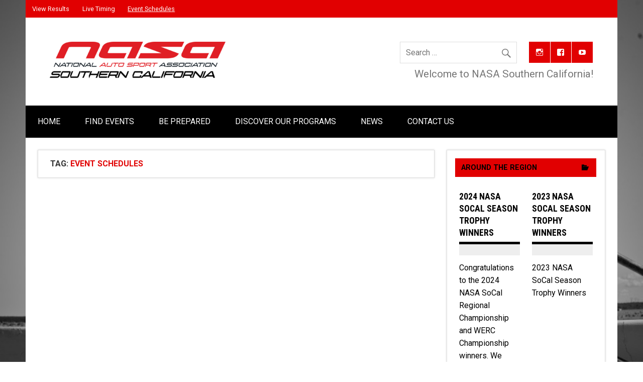

--- FILE ---
content_type: text/html; charset=UTF-8
request_url: https://nasasocal.com/tag/schedules/
body_size: 10103
content:
<!DOCTYPE html><!-- HTML 5 -->
<html lang="en-US">

<head>
<meta charset="UTF-8" />
<meta name="viewport" content="width=device-width, initial-scale=1">
<link rel="profile" href="https://gmpg.org/xfn/11" />
<link rel="pingback" href="https://nasasocal.com/xmlrpc.php" />
<script id="mcjs">!function(c,h,i,m,p){m=c.createElement(h),p=c.getElementsByTagName(h)[0],m.async=1,m.src=i,p.parentNode.insertBefore(m,p)}(document,"script","https://chimpstatic.com/mcjs-connected/js/users/6ad4044be374439a5b78c6d97/08e31410cde28d248c5b4489a.js");</script>
<meta name='robots' content='index, follow, max-image-preview:large, max-snippet:-1, max-video-preview:-1' />

	<!-- This site is optimized with the Yoast SEO plugin v24.9 - https://yoast.com/wordpress/plugins/seo/ -->
	<title>Event Schedules Archives - #DRIVENASA - Southern California Region</title>
	<link rel="canonical" href="https://nasasocal.com/tag/schedules/" />
	<meta property="og:locale" content="en_US" />
	<meta property="og:type" content="article" />
	<meta property="og:title" content="Event Schedules Archives - #DRIVENASA - Southern California Region" />
	<meta property="og:url" content="https://nasasocal.com/tag/schedules/" />
	<meta property="og:site_name" content="#DRIVENASA - Southern California Region" />
	<meta name="twitter:card" content="summary_large_image" />
	<script type="application/ld+json" class="yoast-schema-graph">{"@context":"https://schema.org","@graph":[{"@type":"CollectionPage","@id":"https://nasasocal.com/tag/schedules/","url":"https://nasasocal.com/tag/schedules/","name":"Event Schedules Archives - #DRIVENASA - Southern California Region","isPartOf":{"@id":"https://nasasocal.com/#website"},"breadcrumb":{"@id":"https://nasasocal.com/tag/schedules/#breadcrumb"},"inLanguage":"en-US"},{"@type":"BreadcrumbList","@id":"https://nasasocal.com/tag/schedules/#breadcrumb","itemListElement":[{"@type":"ListItem","position":1,"name":"Home","item":"https://nasasocal.com/"},{"@type":"ListItem","position":2,"name":"Event Schedules"}]},{"@type":"WebSite","@id":"https://nasasocal.com/#website","url":"https://nasasocal.com/","name":"#DRIVENASA - Southern California Region","description":"","publisher":{"@id":"https://nasasocal.com/#organization"},"potentialAction":[{"@type":"SearchAction","target":{"@type":"EntryPoint","urlTemplate":"https://nasasocal.com/?s={search_term_string}"},"query-input":{"@type":"PropertyValueSpecification","valueRequired":true,"valueName":"search_term_string"}}],"inLanguage":"en-US"},{"@type":"Organization","@id":"https://nasasocal.com/#organization","name":"NASA Southern California","alternateName":"NASA SoCal","url":"https://nasasocal.com/","logo":{"@type":"ImageObject","inLanguage":"en-US","@id":"https://nasasocal.com/#/schema/logo/image/","url":"https://nasasocal.com/wp-content/uploads/2024/02/582831996-2024_nasa_socal_master-e1707155593984.png","contentUrl":"https://nasasocal.com/wp-content/uploads/2024/02/582831996-2024_nasa_socal_master-e1707155593984.png","width":350,"height":73,"caption":"NASA Southern California"},"image":{"@id":"https://nasasocal.com/#/schema/logo/image/"},"sameAs":["https://www.facebook.com/NASA.SoCal","https://www.instagram.com/nasa_socal"]}]}</script>
	<!-- / Yoast SEO plugin. -->


<link rel='dns-prefetch' href='//fonts.googleapis.com' />
<link rel="alternate" type="application/rss+xml" title="#DRIVENASA - Southern California Region &raquo; Feed" href="https://nasasocal.com/feed/" />
<link rel="alternate" type="application/rss+xml" title="#DRIVENASA - Southern California Region &raquo; Event Schedules Tag Feed" href="https://nasasocal.com/tag/schedules/feed/" />
		<!-- This site uses the Google Analytics by MonsterInsights plugin v9.11.1 - Using Analytics tracking - https://www.monsterinsights.com/ -->
							<script src="//www.googletagmanager.com/gtag/js?id=G-CEPTQ3SHSW"  data-cfasync="false" data-wpfc-render="false" type="text/javascript" async></script>
			<script data-cfasync="false" data-wpfc-render="false" type="text/javascript">
				var mi_version = '9.11.1';
				var mi_track_user = true;
				var mi_no_track_reason = '';
								var MonsterInsightsDefaultLocations = {"page_location":"https:\/\/nasasocal.com\/tag\/schedules\/"};
								if ( typeof MonsterInsightsPrivacyGuardFilter === 'function' ) {
					var MonsterInsightsLocations = (typeof MonsterInsightsExcludeQuery === 'object') ? MonsterInsightsPrivacyGuardFilter( MonsterInsightsExcludeQuery ) : MonsterInsightsPrivacyGuardFilter( MonsterInsightsDefaultLocations );
				} else {
					var MonsterInsightsLocations = (typeof MonsterInsightsExcludeQuery === 'object') ? MonsterInsightsExcludeQuery : MonsterInsightsDefaultLocations;
				}

								var disableStrs = [
										'ga-disable-G-CEPTQ3SHSW',
									];

				/* Function to detect opted out users */
				function __gtagTrackerIsOptedOut() {
					for (var index = 0; index < disableStrs.length; index++) {
						if (document.cookie.indexOf(disableStrs[index] + '=true') > -1) {
							return true;
						}
					}

					return false;
				}

				/* Disable tracking if the opt-out cookie exists. */
				if (__gtagTrackerIsOptedOut()) {
					for (var index = 0; index < disableStrs.length; index++) {
						window[disableStrs[index]] = true;
					}
				}

				/* Opt-out function */
				function __gtagTrackerOptout() {
					for (var index = 0; index < disableStrs.length; index++) {
						document.cookie = disableStrs[index] + '=true; expires=Thu, 31 Dec 2099 23:59:59 UTC; path=/';
						window[disableStrs[index]] = true;
					}
				}

				if ('undefined' === typeof gaOptout) {
					function gaOptout() {
						__gtagTrackerOptout();
					}
				}
								window.dataLayer = window.dataLayer || [];

				window.MonsterInsightsDualTracker = {
					helpers: {},
					trackers: {},
				};
				if (mi_track_user) {
					function __gtagDataLayer() {
						dataLayer.push(arguments);
					}

					function __gtagTracker(type, name, parameters) {
						if (!parameters) {
							parameters = {};
						}

						if (parameters.send_to) {
							__gtagDataLayer.apply(null, arguments);
							return;
						}

						if (type === 'event') {
														parameters.send_to = monsterinsights_frontend.v4_id;
							var hookName = name;
							if (typeof parameters['event_category'] !== 'undefined') {
								hookName = parameters['event_category'] + ':' + name;
							}

							if (typeof MonsterInsightsDualTracker.trackers[hookName] !== 'undefined') {
								MonsterInsightsDualTracker.trackers[hookName](parameters);
							} else {
								__gtagDataLayer('event', name, parameters);
							}
							
						} else {
							__gtagDataLayer.apply(null, arguments);
						}
					}

					__gtagTracker('js', new Date());
					__gtagTracker('set', {
						'developer_id.dZGIzZG': true,
											});
					if ( MonsterInsightsLocations.page_location ) {
						__gtagTracker('set', MonsterInsightsLocations);
					}
										__gtagTracker('config', 'G-CEPTQ3SHSW', {"forceSSL":"true","link_attribution":"true","linker":{"domains":["drivenasa.com"]}} );
										window.gtag = __gtagTracker;										(function () {
						/* https://developers.google.com/analytics/devguides/collection/analyticsjs/ */
						/* ga and __gaTracker compatibility shim. */
						var noopfn = function () {
							return null;
						};
						var newtracker = function () {
							return new Tracker();
						};
						var Tracker = function () {
							return null;
						};
						var p = Tracker.prototype;
						p.get = noopfn;
						p.set = noopfn;
						p.send = function () {
							var args = Array.prototype.slice.call(arguments);
							args.unshift('send');
							__gaTracker.apply(null, args);
						};
						var __gaTracker = function () {
							var len = arguments.length;
							if (len === 0) {
								return;
							}
							var f = arguments[len - 1];
							if (typeof f !== 'object' || f === null || typeof f.hitCallback !== 'function') {
								if ('send' === arguments[0]) {
									var hitConverted, hitObject = false, action;
									if ('event' === arguments[1]) {
										if ('undefined' !== typeof arguments[3]) {
											hitObject = {
												'eventAction': arguments[3],
												'eventCategory': arguments[2],
												'eventLabel': arguments[4],
												'value': arguments[5] ? arguments[5] : 1,
											}
										}
									}
									if ('pageview' === arguments[1]) {
										if ('undefined' !== typeof arguments[2]) {
											hitObject = {
												'eventAction': 'page_view',
												'page_path': arguments[2],
											}
										}
									}
									if (typeof arguments[2] === 'object') {
										hitObject = arguments[2];
									}
									if (typeof arguments[5] === 'object') {
										Object.assign(hitObject, arguments[5]);
									}
									if ('undefined' !== typeof arguments[1].hitType) {
										hitObject = arguments[1];
										if ('pageview' === hitObject.hitType) {
											hitObject.eventAction = 'page_view';
										}
									}
									if (hitObject) {
										action = 'timing' === arguments[1].hitType ? 'timing_complete' : hitObject.eventAction;
										hitConverted = mapArgs(hitObject);
										__gtagTracker('event', action, hitConverted);
									}
								}
								return;
							}

							function mapArgs(args) {
								var arg, hit = {};
								var gaMap = {
									'eventCategory': 'event_category',
									'eventAction': 'event_action',
									'eventLabel': 'event_label',
									'eventValue': 'event_value',
									'nonInteraction': 'non_interaction',
									'timingCategory': 'event_category',
									'timingVar': 'name',
									'timingValue': 'value',
									'timingLabel': 'event_label',
									'page': 'page_path',
									'location': 'page_location',
									'title': 'page_title',
									'referrer' : 'page_referrer',
								};
								for (arg in args) {
																		if (!(!args.hasOwnProperty(arg) || !gaMap.hasOwnProperty(arg))) {
										hit[gaMap[arg]] = args[arg];
									} else {
										hit[arg] = args[arg];
									}
								}
								return hit;
							}

							try {
								f.hitCallback();
							} catch (ex) {
							}
						};
						__gaTracker.create = newtracker;
						__gaTracker.getByName = newtracker;
						__gaTracker.getAll = function () {
							return [];
						};
						__gaTracker.remove = noopfn;
						__gaTracker.loaded = true;
						window['__gaTracker'] = __gaTracker;
					})();
									} else {
										console.log("");
					(function () {
						function __gtagTracker() {
							return null;
						}

						window['__gtagTracker'] = __gtagTracker;
						window['gtag'] = __gtagTracker;
					})();
									}
			</script>
							<!-- / Google Analytics by MonsterInsights -->
		<style id='wp-img-auto-sizes-contain-inline-css' type='text/css'>
img:is([sizes=auto i],[sizes^="auto," i]){contain-intrinsic-size:3000px 1500px}
/*# sourceURL=wp-img-auto-sizes-contain-inline-css */
</style>

<link rel='stylesheet' id='dynamicnews-custom-fonts-css' href='https://nasasocal.com/wp-content/themes/dynamic-news-lite/css/custom-fonts.css?ver=20180413' type='text/css' media='all' />
<link rel='stylesheet' id='dynamicnews-pro-custom-fonts-css' href='//fonts.googleapis.com/css?family=Roboto%3A400%2C400italic%2C700%2C700italic%7CRoboto+Condensed%3A400%2C400italic%2C700%2C700italic%7CRoboto%3A400%2C400italic%2C700%2C700italic%7CRoboto%3A400%2C400italic%2C700%2C700italic&#038;subset=latin%2Clatin-ext' type='text/css' media='all' />
<style id='wp-emoji-styles-inline-css' type='text/css'>

	img.wp-smiley, img.emoji {
		display: inline !important;
		border: none !important;
		box-shadow: none !important;
		height: 1em !important;
		width: 1em !important;
		margin: 0 0.07em !important;
		vertical-align: -0.1em !important;
		background: none !important;
		padding: 0 !important;
	}
/*# sourceURL=wp-emoji-styles-inline-css */
</style>
<link rel='stylesheet' id='wp-block-library-css' href='https://nasasocal.com/wp-includes/css/dist/block-library/style.min.css?ver=6.9' type='text/css' media='all' />

<style id='classic-theme-styles-inline-css' type='text/css'>
/*! This file is auto-generated */
.wp-block-button__link{color:#fff;background-color:#32373c;border-radius:9999px;box-shadow:none;text-decoration:none;padding:calc(.667em + 2px) calc(1.333em + 2px);font-size:1.125em}.wp-block-file__button{background:#32373c;color:#fff;text-decoration:none}
/*# sourceURL=/wp-includes/css/classic-themes.min.css */
</style>
<link rel='stylesheet' id='ce_responsive-css' href='https://nasasocal.com/wp-content/plugins/simple-embed-code/css/video-container.min.css?ver=6.9' type='text/css' media='all' />
<link rel='stylesheet' id='themezee-social-sharing-css' href='https://nasasocal.com/wp-content/plugins/themezee-social-sharing/assets/css/themezee-social-sharing.css?ver=1.1' type='text/css' media='all' />
<link rel='stylesheet' id='dynamicnewslite-stylesheet-css' href='https://nasasocal.com/wp-content/themes/dynamic-news-lite/style.css?ver=1.6.8' type='text/css' media='all' />
<style id='dynamicnewslite-stylesheet-inline-css' type='text/css'>
.site-title, .site-description {
	position: absolute;
	clip: rect(1px, 1px, 1px, 1px);
}
/*# sourceURL=dynamicnewslite-stylesheet-inline-css */
</style>
<link rel='stylesheet' id='genericons-css' href='https://nasasocal.com/wp-content/themes/dynamic-news-lite/css/genericons/genericons.css?ver=3.4.1' type='text/css' media='all' />
<link rel='stylesheet' id='dynamicnews-pro-stylesheet-css' href='https://nasasocal.com/wp-content/plugins/dynamicnews-pro/css/dynamicnews-pro.css?ver=1.2.1' type='text/css' media='all' />
<script type="text/javascript" src="https://nasasocal.com/wp-content/plugins/google-analytics-for-wordpress/assets/js/frontend-gtag.min.js?ver=9.11.1" id="monsterinsights-frontend-script-js" async="async" data-wp-strategy="async"></script>
<script data-cfasync="false" data-wpfc-render="false" type="text/javascript" id='monsterinsights-frontend-script-js-extra'>/* <![CDATA[ */
var monsterinsights_frontend = {"js_events_tracking":"true","download_extensions":"doc,pdf,ppt,zip,xls,docx,pptx,xlsx","inbound_paths":"[{\"path\":\"\\\/go\\\/\",\"label\":\"affiliate\"},{\"path\":\"\\\/recommend\\\/\",\"label\":\"affiliate\"}]","home_url":"https:\/\/nasasocal.com","hash_tracking":"false","v4_id":"G-CEPTQ3SHSW"};/* ]]> */
</script>
<script type="text/javascript" src="https://nasasocal.com/wp-includes/js/jquery/jquery.min.js?ver=3.7.1" id="jquery-core-js"></script>
<script type="text/javascript" src="https://nasasocal.com/wp-includes/js/jquery/jquery-migrate.min.js?ver=3.4.1" id="jquery-migrate-js"></script>
<script type="text/javascript" src="https://nasasocal.com/wp-content/plugins/themezee-social-sharing/assets/js/themezee-social-sharing.js?ver=1.1" id="themezee-social-sharing-js"></script>
<script type="text/javascript" id="dynamicnewslite-jquery-navigation-js-extra">
/* <![CDATA[ */
var dynamicnews_menu_title = {"text":"Menu"};
//# sourceURL=dynamicnewslite-jquery-navigation-js-extra
/* ]]> */
</script>
<script type="text/javascript" src="https://nasasocal.com/wp-content/themes/dynamic-news-lite/js/navigation.js?ver=20210324" id="dynamicnewslite-jquery-navigation-js"></script>
<script type="text/javascript" id="dynamicnewslite-jquery-sidebar-js-extra">
/* <![CDATA[ */
var dynamicnews_sidebar_title = {"text":"Sidebar"};
//# sourceURL=dynamicnewslite-jquery-sidebar-js-extra
/* ]]> */
</script>
<script type="text/javascript" src="https://nasasocal.com/wp-content/themes/dynamic-news-lite/js/sidebar.js?ver=20210324" id="dynamicnewslite-jquery-sidebar-js"></script>
<link rel="https://api.w.org/" href="https://nasasocal.com/wp-json/" /><link rel="alternate" title="JSON" type="application/json" href="https://nasasocal.com/wp-json/wp/v2/tags/48" /><link rel="EditURI" type="application/rsd+xml" title="RSD" href="https://nasasocal.com/xmlrpc.php?rsd" />
<meta name="generator" content="WordPress 6.9" />
<style type="text/css">
			#navi-wrap, .social-icons-menu li a:hover, #topnav-toggle:hover, #topnav-menu a:hover, #topnav-menu ul, 
			.sidebar-closing-toggle:hover, .sidebar-closing-toggle:active, .sidebar-closing-toggle:focus {
				background-color: #000000;
			}
			@media only screen and (min-width: 55em) {
				#topnav-menu li.menu-item:hover a {
					background-color: #000000;
				}
			}
			@media only screen and (max-width: 55em) {
				#topnav-menu, #topnav-menu a {
					background: #000000;
				}
				#topnav-menu a:hover {
					background: rgba(255,255,255,0.075);
				}
			}
			
			#logo .site-title, #logo .site-title a:link, #logo .site-title a:visited {
				color: #e10001;
			}
			#topnavi-wrap, #mainnav-menu a:hover, #mainnav-menu ul a:hover, #mainnav-icon:hover, #mainnav-toggle:hover, 
			#mainnav-menu .submenu-dropdown-toggle:hover, .social-icons-menu li a, 
			.sidebar-navigation-toggle:hover, .sidebar-navigation-toggle:active, .sidebar-navigation-toggle:focus, .sidebar-closing-toggle {
				background-color:  #e10001;
			}
			#logo .site-title a:hover, #logo .site-title a:active {
				color: #000000;
			}
			
			.page-title, .post-title, .post-title a:link, .post-title a:visited, .archive-title span, 
			.postmeta a:link, .postmeta a:visited, .post-pagination a:link, .post-pagination a:visited, 
			#comments .comments-title, #respond #reply-title {
				color: #000000;
			}
			input[type="submit"]:hover, .more-link:hover, .postinfo .meta-category a, #commentform #submit:hover {
				background-color: #000000;
			}
			.page-title, .post-title, #comments .comments-title, #respond #reply-title {
				border-bottom: 5px solid #000000;
			}
			a, a:link, a:visited, .comment a:link, .comment a:visited, .archive-title span, 
			.post-title a:hover, .post-title a:active, .post-pagination a:hover, .post-pagination a:active, .post-pagination .current {
				color: #e10001;
			} 
			.postinfo .meta-category a:hover, .postinfo .meta-category a:active,
			.bypostauthor .fn, .comment-author-admin .fn, input[type="submit"], .more-link, #commentform #submit {
				background-color:  #e10001;
			}
			#sidebar .widgettitle, #sidebar .widget-tabnav li a:hover, #frontpage-magazine-widgets .widget .widgettitle {
				background: #e10001;
			}
			.tzwb-tabbed-content .tzwb-tabnavi li a:hover, .tzwb-tabbed-content .tzwb-tabnavi li a:active {
				background: #e10001 !important;
			}
			
			#sidebar .widget a:link, #sidebar .widget a:visited {
				color: #000000;
			}
			.widget-tabnav li a, .widget-tabnav li a:link, .widget-tabnav li a:visited,
			.tzwb-tabbed-content .tzwb-tabnavi li a:link, .tzwb-tabbed-content .tzwb-tabnavi li a:visited {
				color: #fff !important;
				background: #000000;
			}
			.tzwb-tabbed-content .tzwb-tabnavi li a:hover, .tzwb-tabbed-content .tzwb-tabnavi li a:active {
				background: #333;
			}
			
			#frontpage-slider .zeeslide .slide-entry, .frontpage-slider-controls .zeeflex-direction-nav a, .frontpage-slider-controls .zeeflex-control-paging li a {
				background-color: #000000;
			}
			#frontpage-slider-wrap:hover .frontpage-slider-controls a:hover, .frontpage-slider-controls .zeeflex-control-paging li a.zeeflex-active {
				background-color:  #ffffff;
			}
			#frontpage-slider .zeeslide .slide-entry {
				border-top: 10px solid #ffffff;
			}
			#footer-widgets-bg, #footer-wrap {
				background-color: #000000;
			}</style><style type="text/css">
			body, input, textarea {
				font-family: "Roboto", Arial, Helvetica, sans-serif;
			}
			#logo .site-title, .page-title, .post-title, #frontpage-slider .zeeslide .slide-entry .slide-title,
			#comments .comments-title, #respond #reply-title {
				font-family: "Roboto Condensed", Arial, Helvetica, sans-serif;
			}
			#mainnav-icon, #mainnav-toggle, #mainnav-menu a, .sidebar-navigation-toggle, .sidebar-closing-toggle {
				font-family: "Roboto", Arial, Helvetica, sans-serif;
			}
			.widgettitle, #frontpage-magazine-widgets .widget .widgettitle {
				font-family: "Roboto", Arial, Helvetica, sans-serif;
			}</style><style type="text/css" id="custom-background-css">
body.custom-background { background-color: #ffffff; background-image: url("https://nasasocal.com/wp-content/uploads/2021/11/bJDYC4VQtSiSqzWD5wIvg_thumb_111e.jpg"); background-position: center center; background-size: cover; background-repeat: no-repeat; background-attachment: fixed; }
</style>
	<link rel="icon" href="https://nasasocal.com/wp-content/uploads/2022/03/cropped-2021-NASA-SOCAL-Logo_V04-01-e1656252277739-75x75.png" sizes="32x32" />
<link rel="icon" href="https://nasasocal.com/wp-content/uploads/2022/03/cropped-2021-NASA-SOCAL-Logo_V04-01-e1656252277739.png" sizes="192x192" />
<link rel="apple-touch-icon" href="https://nasasocal.com/wp-content/uploads/2022/03/cropped-2021-NASA-SOCAL-Logo_V04-01-e1656252277739.png" />
<meta name="msapplication-TileImage" content="https://nasasocal.com/wp-content/uploads/2022/03/cropped-2021-NASA-SOCAL-Logo_V04-01-e1656252277739.png" />
<style id="sccss">#common-sponsor {
 text-align: center;
 margin-bottom: 10px;
}

.grecaptcha-badge {
opacity:0 !important;
}

.shaded-table tr:nth-child(even) {
	background: #ccc;
}
.shaded-table tr:nth-child(odd) {
	background: #fff;
}
h3 {font-family: Roboto condensed, Arial, Helvetica, sans-serif;
       font-size: 150%; color: #000000;}

h4 {font-family: Roboto condensed, Arial, Helvetica, sans-serif;
       font-size: 110%; color: #000000;}</style></head>

<body class="archive tag tag-schedules tag-48 custom-background wp-custom-logo wp-theme-dynamic-news-lite sliding-sidebar mobile-header-none">

<a class="skip-link screen-reader-text" href="#content">Skip to content</a>

<div id="wrapper" class="hfeed">

	<div id="topnavi-wrap">
		
	<div id="topnavi" class="container clearfix">

		
		<nav id="topnav" class="clearfix" role="navigation">
			<ul id="topnav-menu" class="top-navigation-menu"><li id="menu-item-13554" class="menu-item menu-item-type-post_type menu-item-object-page menu-item-13554"><a href="https://nasasocal.com/event-results-and-standings/">View Results</a></li>
<li id="menu-item-14993" class="menu-item menu-item-type-custom menu-item-object-custom menu-item-14993"><a href="https://speedhive.mylaps.com/LiveTiming" class="external" target="_blank">Live Timing</a></li>
<li id="menu-item-15206" class="menu-item menu-item-type-taxonomy menu-item-object-post_tag current-menu-item menu-item-15206"><a href="https://nasasocal.com/tag/schedules/" aria-current="page">Event Schedules</a></li>
</ul>		</nav>

		
	</div>
	</div>

	<div id="header-wrap">

		<header id="header" class="container clearfix" role="banner">

			<div id="logo" class="clearfix">

				<a href="https://nasasocal.com/" class="custom-logo-link" rel="home"><img width="350" height="73" src="https://nasasocal.com/wp-content/uploads/2024/02/582831996-2024_nasa_socal_master-e1707155593984.png" class="custom-logo" alt="#DRIVENASA &#8211; Southern California Region" decoding="async" /></a>				
		<p class="site-title"><a href="https://nasasocal.com/" rel="home">#DRIVENASA &#8211; Southern California Region</a></p>

					
			</div>

			<div id="header-content" class="clearfix">
				
	<div id="header-social-icons" class="social-icons-wrap clearfix">
		<ul id="social-icons-menu" class="social-icons-menu"><li id="menu-item-3575" class="menu-item menu-item-type-custom menu-item-object-custom menu-item-3575"><a target="_blank" href="https://www.instagram.com/nasa_socal" class="external"><span class="screen-reader-text">Instagram</span></a></li>
<li id="menu-item-2934" class="menu-item menu-item-type-custom menu-item-object-custom menu-item-2934"><a target="_blank" href="https://www.facebook.com/NASA.SoCal" class="external"><span class="screen-reader-text">Facebook</span></a></li>
<li id="menu-item-3088" class="menu-item menu-item-type-custom menu-item-object-custom menu-item-3088"><a target="_blank" href="https://www.youtube.com/channel/UC28oO4wS9p-lXKe4Jc4dxTQ" class="external"><span class="screen-reader-text">YouTube</span></a></li>
</ul>	</div>


	<div id="header-search">
		
	<form role="search" method="get" class="search-form" action="https://nasasocal.com/">
		<label>
			<span class="screen-reader-text">Search for:</span>
			<input type="search" class="search-field" placeholder="Search &hellip;" value="" name="s">
		</label>
		<button type="submit" class="search-submit">
			<span class="genericon-search"></span>
		</button>
	</form>

	</div>


	<div id="header-text">
		<p>Welcome to NASA Southern California!</p>
	</div>

			</div>

		</header>

	</div>

	<div id="navi-wrap">
		<nav id="mainnav" class="container clearfix" role="navigation">
			<ul id="mainnav-menu" class="main-navigation-menu"><li id="menu-item-14817" class="menu-item menu-item-type-post_type menu-item-object-page menu-item-home menu-item-14817"><a href="https://nasasocal.com/">Home</a></li>
<li id="menu-item-14978" class="menu-item menu-item-type-custom menu-item-object-custom menu-item-has-children menu-item-14978"><a href="http://www.nasasocal.com/find-an-event">Find Events</a>
<ul class="sub-menu">
	<li id="menu-item-13417" class="menu-item menu-item-type-post_type menu-item-object-page menu-item-13417"><a href="https://nasasocal.com/event-results-and-standings/">View Results</a></li>
</ul>
</li>
<li id="menu-item-14956" class="menu-item menu-item-type-custom menu-item-object-custom current-menu-ancestor current-menu-parent menu-item-has-children menu-item-14956"><a href="https://nasasocal.com/tag/get-started/">Be Prepared</a>
<ul class="sub-menu">
	<li id="menu-item-15209" class="menu-item menu-item-type-taxonomy menu-item-object-post_tag current-menu-item menu-item-15209"><a href="https://nasasocal.com/tag/schedules/" aria-current="page">Event Schedules</a></li>
	<li id="menu-item-11562" class="menu-item menu-item-type-post_type menu-item-object-page menu-item-11562"><a href="https://nasasocal.com/rules-and-regs/">Know the Rules</a></li>
	<li id="menu-item-14927" class="menu-item menu-item-type-post_type menu-item-object-page menu-item-14927"><a href="https://nasasocal.com/forms/">Find the Forms</a></li>
	<li id="menu-item-14957" class="menu-item menu-item-type-post_type menu-item-object-page menu-item-14957"><a href="https://nasasocal.com/event-resources/">Additional information</a></li>
</ul>
</li>
<li id="menu-item-12290" class="menu-item menu-item-type-custom menu-item-object-custom menu-item-has-children menu-item-12290"><a href="https://nasasocal.com/discover-our-programs/">Discover Our Programs</a>
<ul class="sub-menu">
	<li id="menu-item-15009" class="menu-item menu-item-type-taxonomy menu-item-object-post_tag menu-item-15009"><a href="https://nasasocal.com/tag/licensing/">Licensing</a></li>
	<li id="menu-item-15210" class="menu-item menu-item-type-taxonomy menu-item-object-post_tag menu-item-15210"><a href="https://nasasocal.com/tag/get-started/">Getting Started</a></li>
</ul>
</li>
<li id="menu-item-15195" class="menu-item menu-item-type-taxonomy menu-item-object-category menu-item-15195"><a href="https://nasasocal.com/category/news/">News</a></li>
<li id="menu-item-3384" class="menu-item menu-item-type-post_type menu-item-object-page menu-item-has-children menu-item-3384"><a href="https://nasasocal.com/contact-us/">Contact Us</a>
<ul class="sub-menu">
	<li id="menu-item-14961" class="menu-item menu-item-type-post_type menu-item-object-page menu-item-14961"><a href="https://nasasocal.com/contact-us/series-leaders/">Series Leaders</a></li>
</ul>
</li>
</ul>		</nav>
	</div>

	

	<div id="wrap" class="container clearfix">

		<section id="content" class="primary" role="main">

			
			<header class="page-header">
				<h1 class="archive-title">Tag: <span>Event Schedules</span></h1>			</header>

			
		</section>

		
	<section id="sidebar" class="secondary clearfix" role="complementary">

		<aside id="dynamicnews_category_posts_grid-17" class="widget dynamicnews_category_posts_grid clearfix">		<div id="widget-category-posts-grid" class="widget-category-posts clearfix">

			<h3 class="widgettitle"><span><a href="https://nasasocal.com/category/news/" title="View all posts from category News">Around The Region</a><a class="category-archive-link" href="https://nasasocal.com/category/news/" title="View all posts from category News"><span class="genericon-category"></span></a></span></h3>
			<div class="widget-category-posts-content">

				
					<div class="category-posts-grid-row big-post-row clearfix">

				
				
					<article id="post-15591" class="big-post post-15591 post type-post status-publish format-standard hentry category-news">

						<a href="https://nasasocal.com/2024-nasa-socal-season-trophy-winners/" rel="bookmark"></a>

						<h2 class="entry-title post-title"><a href="https://nasasocal.com/2024-nasa-socal-season-trophy-winners/" rel="bookmark">2024 NASA SoCal Season Trophy Winners</a></h2>
						<div class="entry-meta postmeta"></div>
						<div class="entry">
							<p>Congratulations to the 2024 NASA SoCal Regional Championship and WERC Championship winners. We commend all drivers and teams for their outstanding performance, dedication, and professionalism [&#8230;]</p>
						</div>

					</article>

				
				
				
					<article id="post-15501" class="big-post post-15501 post type-post status-publish format-standard hentry category-news">

						<a href="https://nasasocal.com/2023-nasa-socal-season-trophy-winners/" rel="bookmark"></a>

						<h2 class="entry-title post-title"><a href="https://nasasocal.com/2023-nasa-socal-season-trophy-winners/" rel="bookmark">2023 NASA SoCal Season Trophy Winners</a></h2>
						<div class="entry-meta postmeta"></div>
						<div class="entry">
							<p>2023 NASA SoCal Season Trophy Winners</p>
						</div>

					</article>

				
				
					</div>

				
			</div>

		</div>
	</aside><aside id="commonsponsorwidget-14" class="widget widget_commonsponsorwidget clearfix"><h3 class="widgettitle"><span>Sponsor List</span></h3>         
        		<div class="toyo-tires"
                     id="common-sponsor">
        			<p><p><a href="https://www.toyotires.com/" class="external" target="_blank"><img decoding="async" src="https://drivenasa.com/wp-content/uploads/2022/03/toyo-tires-regional-website-logo.png" alt="" width="198" height="21"></a></p></p>
        		</div>
         
        	         
        		<div class="hawk-performance"
                     id="common-sponsor">
        			<p><p><a href="https://www.hawkperformance.com/" class="external" target="_blank"><img decoding="async" src="https://drivenasa.com/wp-content/uploads/2022/03/hawk-performance-regional-website-logo.png" alt="" width="182" height="47"></a></p></p>
        		</div>
         
        	         
        		<div class="track-day-tire"
                     id="common-sponsor">
        			<p><p><a href="https://trackdaytire.com/" class="external" target="_blank"><img decoding="async" src="https://drivenasa.com/wp-content/uploads/2022/03/tdt-logo-no-tire-300x93.png" alt="" width="171" height="53"></a></p></p>
        		</div>
         
        	         
        		<div class="lifeline-fire-systems"
                     id="common-sponsor">
        			<p><p><a href="https://www.lifeline-fire.com/" class="external" target="_blank"><img loading="lazy" decoding="async" src="https://drivenasa.com/wp-content/uploads/2022/03/lifeline-regional-website-logo.png" alt="" width="188" height="78"></a></p></p>
        		</div>
         
        	         
        		<div class="hagerty-motorsports"
                     id="common-sponsor">
        			<p><p><a href="https://motorsports.hagerty.com/motorsports/" class="external" target="_blank"><img loading="lazy" decoding="async" src="https://drivenasa.com/wp-content/uploads/2022/03/hagerty-motorsports-regional-website-logo.png" alt="" width="186" height="77"></a></p></p>
        		</div>
         
        	         
        		<div class="vp-racing"
                     id="common-sponsor">
        			<p><p><a href="https://vpracingfuels.com/" class="external" target="_blank"><img loading="lazy" decoding="async" src="https://drivenasa.com/wp-content/uploads/2022/03/VP-Racing-Logo-2023-300x214.png" alt="" width="147" height="105"></a></p></p>
        		</div>
         
        	         
        		<div class="midland-radio"
                     id="common-sponsor">
        			<p><p><a href="https://midlandusa.com/" class="external" target="_blank"><img loading="lazy" decoding="async" src="https://drivenasa.com/wp-content/uploads/2023/11/MidlandLogo_Blue-e1699495928261.png" alt="" width="200" height="31"></a></p></p>
        		</div>
         
        	         
        		<div class="action-sports-canopies"
                     id="common-sponsor">
        			<p><p><a href="https://www.actionsportscanopies.com/" target="_blank" rel="noopener" class="external"><img loading="lazy" decoding="async" src="https://drivenasa.com/wp-content/uploads/2023/11/asc-partner-page-1.svg" alt="" width="250" height="66"></a></p></p>
        		</div>
         
        	         
        		<div class="og-racing"
                     id="common-sponsor">
        			<p><p><a href="https://drvnasa.io/KURA" target="_blank" rel="noopener" class="external"><img loading="lazy" decoding="async" src="https://drivenasa.com/wp-content/uploads/2024/01/OGR-K.svg" alt="" width="130" height="106"></a></p></p>
        		</div>
         
        	         
        		<div class="hoosier-racing"
                     id="common-sponsor">
        			<p><p><a href="https://drvnasa.io/hoosier_nasa_region" class="external" target="_blank"><img loading="lazy" decoding="async" src="https://drivenasa.com/wp-content/uploads/2022/03/hoosier-racing-tire-contingency-program-logo.svg" alt="" width="200" height="130"></a></p></p>
        		</div>
         
        	</aside>
	</section>
	</div>


	<div id="footer-wrap">

		<footer id="footer" class="container clearfix" role="contentinfo">

			
				<nav id="footernav" class="clearfix" role="navigation">
					<ul id="footernav-menu" class="menu"><li id="menu-item-15203" class="menu-item menu-item-type-post_type menu-item-object-page menu-item-15203"><a href="https://nasasocal.com/rules-and-regs/cancellation-policy/">Cancellation Policy</a></li>
<li id="menu-item-15202" class="menu-item menu-item-type-post_type menu-item-object-page menu-item-15202"><a href="https://nasasocal.com/forms/">Submit Forms</a></li>
<li id="menu-item-15204" class="menu-item menu-item-type-post_type menu-item-object-page menu-item-15204"><a href="https://nasasocal.com/rules-and-regs/">Know the Rules</a></li>
</ul>				</nav>

			
			<div id="footer-text">
				© NASA Southern California Region 			</div>

		</footer>

	</div>

</div><!-- end #wrapper -->

<script type="speculationrules">
{"prefetch":[{"source":"document","where":{"and":[{"href_matches":"/*"},{"not":{"href_matches":["/wp-*.php","/wp-admin/*","/wp-content/uploads/*","/wp-content/*","/wp-content/plugins/*","/wp-content/themes/dynamic-news-lite/*","/*\\?(.+)"]}},{"not":{"selector_matches":"a[rel~=\"nofollow\"]"}},{"not":{"selector_matches":".no-prefetch, .no-prefetch a"}}]},"eagerness":"conservative"}]}
</script>
<script id="wp-emoji-settings" type="application/json">
{"baseUrl":"https://s.w.org/images/core/emoji/17.0.2/72x72/","ext":".png","svgUrl":"https://s.w.org/images/core/emoji/17.0.2/svg/","svgExt":".svg","source":{"concatemoji":"https://nasasocal.com/wp-includes/js/wp-emoji-release.min.js?ver=6.9"}}
</script>
<script type="module">
/* <![CDATA[ */
/*! This file is auto-generated */
const a=JSON.parse(document.getElementById("wp-emoji-settings").textContent),o=(window._wpemojiSettings=a,"wpEmojiSettingsSupports"),s=["flag","emoji"];function i(e){try{var t={supportTests:e,timestamp:(new Date).valueOf()};sessionStorage.setItem(o,JSON.stringify(t))}catch(e){}}function c(e,t,n){e.clearRect(0,0,e.canvas.width,e.canvas.height),e.fillText(t,0,0);t=new Uint32Array(e.getImageData(0,0,e.canvas.width,e.canvas.height).data);e.clearRect(0,0,e.canvas.width,e.canvas.height),e.fillText(n,0,0);const a=new Uint32Array(e.getImageData(0,0,e.canvas.width,e.canvas.height).data);return t.every((e,t)=>e===a[t])}function p(e,t){e.clearRect(0,0,e.canvas.width,e.canvas.height),e.fillText(t,0,0);var n=e.getImageData(16,16,1,1);for(let e=0;e<n.data.length;e++)if(0!==n.data[e])return!1;return!0}function u(e,t,n,a){switch(t){case"flag":return n(e,"\ud83c\udff3\ufe0f\u200d\u26a7\ufe0f","\ud83c\udff3\ufe0f\u200b\u26a7\ufe0f")?!1:!n(e,"\ud83c\udde8\ud83c\uddf6","\ud83c\udde8\u200b\ud83c\uddf6")&&!n(e,"\ud83c\udff4\udb40\udc67\udb40\udc62\udb40\udc65\udb40\udc6e\udb40\udc67\udb40\udc7f","\ud83c\udff4\u200b\udb40\udc67\u200b\udb40\udc62\u200b\udb40\udc65\u200b\udb40\udc6e\u200b\udb40\udc67\u200b\udb40\udc7f");case"emoji":return!a(e,"\ud83e\u1fac8")}return!1}function f(e,t,n,a){let r;const o=(r="undefined"!=typeof WorkerGlobalScope&&self instanceof WorkerGlobalScope?new OffscreenCanvas(300,150):document.createElement("canvas")).getContext("2d",{willReadFrequently:!0}),s=(o.textBaseline="top",o.font="600 32px Arial",{});return e.forEach(e=>{s[e]=t(o,e,n,a)}),s}function r(e){var t=document.createElement("script");t.src=e,t.defer=!0,document.head.appendChild(t)}a.supports={everything:!0,everythingExceptFlag:!0},new Promise(t=>{let n=function(){try{var e=JSON.parse(sessionStorage.getItem(o));if("object"==typeof e&&"number"==typeof e.timestamp&&(new Date).valueOf()<e.timestamp+604800&&"object"==typeof e.supportTests)return e.supportTests}catch(e){}return null}();if(!n){if("undefined"!=typeof Worker&&"undefined"!=typeof OffscreenCanvas&&"undefined"!=typeof URL&&URL.createObjectURL&&"undefined"!=typeof Blob)try{var e="postMessage("+f.toString()+"("+[JSON.stringify(s),u.toString(),c.toString(),p.toString()].join(",")+"));",a=new Blob([e],{type:"text/javascript"});const r=new Worker(URL.createObjectURL(a),{name:"wpTestEmojiSupports"});return void(r.onmessage=e=>{i(n=e.data),r.terminate(),t(n)})}catch(e){}i(n=f(s,u,c,p))}t(n)}).then(e=>{for(const n in e)a.supports[n]=e[n],a.supports.everything=a.supports.everything&&a.supports[n],"flag"!==n&&(a.supports.everythingExceptFlag=a.supports.everythingExceptFlag&&a.supports[n]);var t;a.supports.everythingExceptFlag=a.supports.everythingExceptFlag&&!a.supports.flag,a.supports.everything||((t=a.source||{}).concatemoji?r(t.concatemoji):t.wpemoji&&t.twemoji&&(r(t.twemoji),r(t.wpemoji)))});
//# sourceURL=https://nasasocal.com/wp-includes/js/wp-emoji-loader.min.js
/* ]]> */
</script>
<!-- Start of HubSpot Embed Code -->
<script type="text/javascript" id="hs-script-loader" async defer src="//js.hs-scripts.com/9066274.js"></script>
<!-- End of HubSpot Embed Code -->
<script defer src="https://static.cloudflareinsights.com/beacon.min.js/vcd15cbe7772f49c399c6a5babf22c1241717689176015" integrity="sha512-ZpsOmlRQV6y907TI0dKBHq9Md29nnaEIPlkf84rnaERnq6zvWvPUqr2ft8M1aS28oN72PdrCzSjY4U6VaAw1EQ==" data-cf-beacon='{"version":"2024.11.0","token":"c03dac9b94af45a5b205eff9ddf02214","r":1,"server_timing":{"name":{"cfCacheStatus":true,"cfEdge":true,"cfExtPri":true,"cfL4":true,"cfOrigin":true,"cfSpeedBrain":true},"location_startswith":null}}' crossorigin="anonymous"></script>
</body>
</html>


<!-- Page cached by LiteSpeed Cache 7.7 on 2026-01-12 16:48:10 -->